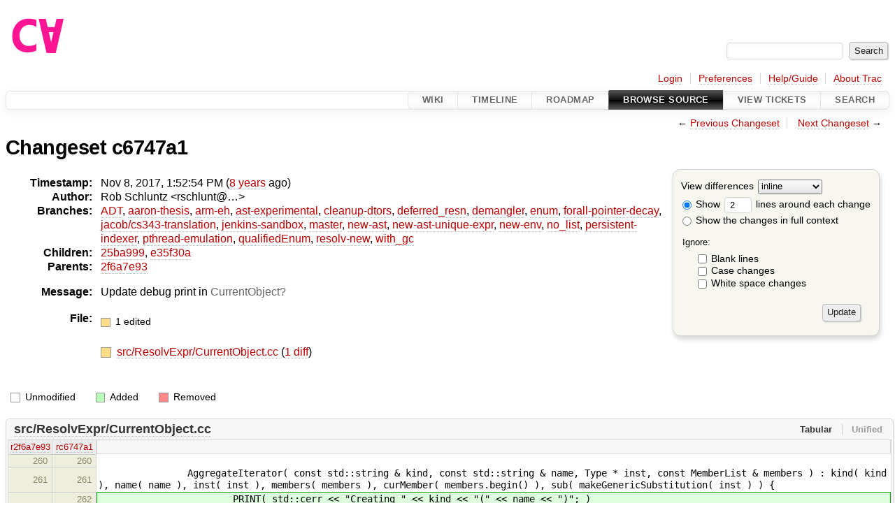

--- FILE ---
content_type: text/html;charset=utf-8
request_url: https://cforall.uwaterloo.ca/trac/changeset/c6747a1976ae3b05e7405ec67eca0b4196c994af/
body_size: 5424
content:


<!DOCTYPE html>
<html lang="en-US">   <head>
    <!-- # block head (placeholder in theme.html) -->
        <!-- # block head (content inherited from layout.html) -->
    <title>
    Changeset c6747a1
        – Cforall

    </title>

    <meta http-equiv="Content-Type" content="text/html; charset=UTF-8" />
    <meta http-equiv="X-UA-Compatible" content="IE=edge" />
    <!--[if IE]><script>
        if (/^#__msie303:/.test(window.location.hash))
        window.location.replace(window.location.hash.replace(/^#__msie303:/, '#'));
        </script><![endif]-->

    <link rel="start"  href="/trac/wiki" />
    <link rel="search"  href="/trac/search" />
    <link rel="help"  href="/trac/wiki/TracGuide" />
    <link rel="stylesheet"  href="/trac/chrome/common/css/trac.css" type="text/css" />
    <link rel="stylesheet"  href="/trac/chrome/common/css/changeset.css" type="text/css" />
    <link rel="stylesheet"  href="/trac/chrome/common/css/diff.css" type="text/css" />
    <link rel="stylesheet"  href="/trac/chrome/common/css/code.css" type="text/css" />
    <link rel="icon"  href="/trac/chrome/common/trac.ico" type="image/x-icon" />
    <link rel="first"  href="/trac/changeset/51b734528489f81a5af985bfee9aa3b6625b9774" title="Changeset 51b73452" />
    <link rel="prev"  href="/trac/changeset/2f6a7e9384831f69b216448a851da2b01007a715" title="Changeset 2f6a7e93" />
    <link rel="last"  href="/trac/changeset/a2940184aebc6f80c24f4bcf27314dd18e96cec7" title="Changeset a2940184" />
    <link rel="next"  href="/trac/changeset/e35f30aa1a6d9c1e9ec668432b5671719a8b5882" title="Changeset e35f30a" />
    <link rel="alternate"  class="diff" href="?format=diff&amp;new=c6747a1976ae3b05e7405ec67eca0b4196c994af" title="Unified Diff" type="text/plain" />
    <link rel="alternate"  class="zip" href="?format=zip&amp;new=c6747a1976ae3b05e7405ec67eca0b4196c994af" title="Zip Archive" type="application/zip" />
    <noscript>
      <style>
        .trac-noscript { display: none !important }
      </style>     </noscript>
    <link type="application/opensearchdescription+xml" rel="search"
          href="/trac/search/opensearch"
          title="Search Cforall"/>
    <script src="/trac/chrome/common/js/jquery.js"></script>
    <script src="/trac/chrome/common/js/babel.js"></script>
    <script src="/trac/chrome/common/js/trac.js"></script>
    <script src="/trac/chrome/common/js/search.js"></script>
    <script src="/trac/chrome/common/js/folding.js"></script>
    <script src="/trac/chrome/common/js/diff.js"></script>
    <script>
      jQuery(function($) {
        $(".trac-autofocus").focus();
        $(".trac-target-new").attr("target", "_blank");
        if ($.ui) { /* is jquery-ui added? */
          $(".trac-datepicker:not([readonly])")
            .prop("autocomplete", "off").datepicker();
          // Input current date when today is pressed.
          var _goToToday = $.datepicker._gotoToday;
          $.datepicker._gotoToday = function(id) {
            _goToToday.call(this, id);
            this._selectDate(id)
          };
          $(".trac-datetimepicker:not([readonly])")
            .prop("autocomplete", "off").datetimepicker();
        }
        $(".trac-disable").disableSubmit(".trac-disable-determinant");
        setTimeout(function() { $(".trac-scroll").scrollToTop() }, 1);
        $(".trac-disable-on-submit").disableOnSubmit();
      });
    </script>
    <!--   # include 'site_head.html' (layout.html) -->
    <!--   end of site_head.html -->
    <!-- # endblock head (content inherited from layout.html) -->


    <script>
      jQuery(function($) {
        $(".trac-toggledeleted").show().click(function() {
                  $(this).siblings().find(".trac-deleted").toggle();
                  return false;
        }).click();
        $("#content").find("li.entry h2 a").parent()
          .addAnchor(_("Link to this diff"));
      });
    </script>
    <!-- # endblock head (placeholder in theme.html) -->
  </head> 
  <body>
    <!-- # block body (content inherited from theme.html) -->
    <!--   # include 'site_header.html' (theme.html) -->
    <!--   end of site_header.html -->

    <div id="banner">
      <div id="header">
        <a id="logo"
           href="/">
          <img  alt="Cforall" src="/trac/chrome/site/logo.svg" /></a>


      </div>
      <form id="search" action="/trac/search" method="get">
        <div>
          <label for="proj-search">Search:</label>
          <input type="text" id="proj-search" name="q" size="18"
                  value="" />
          <input type="submit" value="Search" />
        </div>
      </form>
          <div id="metanav" class="nav">
      <ul><li  class="first"><a href="/trac/login">Login</a></li><li ><a href="/trac/prefs">Preferences</a></li><li ><a href="/trac/wiki/TracGuide">Help/Guide</a></li><li  class="last"><a href="/trac/about">About Trac</a></li></ul>
    </div>

    </div>
        <div id="mainnav" class="nav">
      <ul><li  class="first"><a href="/trac/wiki">Wiki</a></li><li ><a href="/trac/timeline">Timeline</a></li><li ><a href="/trac/roadmap">Roadmap</a></li><li  class="active"><a href="/trac/browser">Browse Source</a></li><li ><a href="/trac/report">View Tickets</a></li><li  class="last"><a href="/trac/search">Search</a></li></ul>
    </div>


    <div id="main"
         >
      <div id="ctxtnav" class="nav">
        <h2>Context Navigation</h2>
        <ul>
          <li  class="first"><span>&larr; <a class="prev" href="/trac/changeset/2f6a7e9384831f69b216448a851da2b01007a715" title="Changeset 2f6a7e93">Previous Changeset</a></span></li>
          <li  class="last"><span><a class="next" href="/trac/changeset/e35f30aa1a6d9c1e9ec668432b5671719a8b5882" title="Changeset e35f30a">Next Changeset</a> &rarr;</span></li>
        </ul>
        <hr />
      </div>

      

      

      <!-- # block content (placeholder in theme.html) -->
<div id="content" class="changeset">
  <div id="title">
    <h1>
Changeset c6747a1    </h1>
  </div>
  <form id="prefs" action="/trac/changeset/c6747a1976ae3b05e7405ec67eca0b4196c994af">
    <div>

<label for="style">View differences</label>
<select id="style" name="style">
  <option  selected="selected"
          value="inline">inline</option>
  <option 
          value="sidebyside">side by side</option>
</select>
<div class="field">
<label>  <input type="radio" name="contextall" value="0"
          checked="checked"/>
 Show</label> <label>  <input type="text" name="contextlines" id="contextlines" size="2"
         maxlength="3"
         value="2"/>
 lines around each change</label>  <br/>
  <label><input type="radio" name="contextall" value="1"
                />
    Show the changes in full context</label>
</div>
<fieldset id="ignore">
  <legend>Ignore:</legend>
  <div class="field">
    <input type="checkbox" id="ignoreblanklines" name="ignoreblanklines"
            />
    <label for="ignoreblanklines">Blank lines</label>
  </div>
  <div class="field">
    <input type="checkbox" id="ignorecase" name="ignorecase"
            />
    <label for="ignorecase">Case changes</label>
  </div>
  <div class="field">
    <input type="checkbox" id="ignorewhitespace" name="ignorewhitespace"
            />
    <label for="ignorewhitespace">White space changes</label>
  </div>
</fieldset>
<div class="buttons">
  <input type="submit" name="update" value="Update" />
</div>
    </div>
  </form>
  <dl id="overview">
    <dt class="property time">Timestamp:</dt>
    <dd class="time">
      Nov 8, 2017, 1:52:54 PM
(<a class="timeline" href="/trac/timeline?from=2017-11-08T13%3A52%3A54-05%3A00&amp;precision=second" title="See timeline at Nov 8, 2017, 1:52:54 PM">8 years</a> ago)    </dd>
    <dt class="property author">Author:</dt>
    <dd class="author"><span class="trac-author">Rob Schluntz &lt;rschlunt@…&gt;</span></dd>
    <dt class="property">Branches:</dt>
    <dd><a class="changeset" href="/trac/changeset/fa2c005cdb7210e3aaf9b1170f05fbc75444ece7/" title="Finish Adt POC">ADT</a>, <a class="changeset" href="/trac/changeset/f845e8037246bd5e7cd820b02574b6b12a8fa7c0/" title="thesis: apply round 2 revisions and strip change bars">aaron-thesis</a>, <a class="changeset" href="/trac/changeset/e8261bb2d5672221f593ba7abb77aa70dd80c822/" title="Preliminary ARM exception handling support">arm-eh</a>, <a class="changeset" href="/trac/changeset/62d62db217dc9f917346863faa9d03148d98844f/" title="Merge branch 'master' into ast-experimental">ast-experimental</a>, <a class="changeset" href="/trac/changeset/ebc0a8508f37013cbbf949f24358bf6b448d429e/" title="Merge branch 'master' into cleanup-dtors">cleanup-dtors</a>, <a class="changeset" href="/trac/changeset/1cc4390a9eac2ad86029fdf9cdced2a90cceb75b/" title="Re-enable Jenkins for deferred-resn branch">deferred_resn</a>, <a class="changeset" href="/trac/changeset/51a455ce8fcd3dc3440ebf6277727b4f997b7eb1/" title="Fix unhandled enum warning in TypeEnvironment">demangler</a>, <a class="changeset" href="/trac/changeset/365c8dcbd76a5d6cafc342a140f686a573523fea/" title="Merge branch 'master' into enum">enum</a>, <a class="changeset" href="/trac/changeset/a55649200b5601ebf0ca0b430984b9546e7bed94/" title="There was less extra code in ForallPointerDecay then I hopped, but it ...">forall-pointer-decay</a>, <a class="changeset" href="/trac/changeset/a3cadfcf7de2a83c2d884dd711e7f82979272284/" title="Removed default parser argument">jacob/cs343-translation</a>, <a class="changeset" href="/trac/changeset/b5bb4442cf6a35d1075c59910d610592e5d09ca8/" title="Removed temporary abort test">jenkins-sandbox</a>, <a class="changeset" href="/trac/changeset/a2940184aebc6f80c24f4bcf27314dd18e96cec7/" title="formatting">master</a>, <a class="changeset" href="/trac/changeset/13d33a758fd4097ca7b39a0687501ef7853332a1/" title="Merge branch 'master' into new-ast">new-ast</a>, <a class="changeset" href="/trac/changeset/f95634ee1f70e0dd4ea661aa832925cf8415519a/" title="fix unique expr pass">new-ast-unique-expr</a>, <a class="changeset" href="/trac/changeset/6fa409e60944afeeef4d43966ffffde577a879ef/" title="Fixed bug in breadth-first order, build exceeds local memory, can't test">new-env</a>, <a class="changeset" href="/trac/changeset/2f42718dd1dafad85f808eaefd91c3a4c1871b20/" title="Parameters and return value of functions are now vectors (and some ...">no_list</a>, <a class="changeset" href="/trac/changeset/114bde658eed1edf31cde78bd21584a1ced7df2e/" title="Trim old version of removeSpecialOverrides">persistent-indexer</a>, <a class="changeset" href="/trac/changeset/9cd5bd2665deba4718673a3686869490de73341e/" title="Added an assembly to prevent null-checks from being optimized out. ...">pthread-emulation</a>, <a class="changeset" href="/trac/changeset/12df6fe35a1d7d73a64293320db6c3a0b195af33/" title="Fix an enumerator value bug; add basic tests for new features; save ...">qualifiedEnum</a>, <a class="changeset" href="/trac/changeset/4edf753a2b41b8818de95cba5f6d26e38456ef5c/" title="Added deleted expression support to waitfor">resolv-new</a>, <a class="changeset" href="/trac/changeset/28f3a190cabb48116467ce6e1ebc74a38dac95b7/" title="Merge branch 'master' into with_gc">with_gc</a></dd>
    <dt class="property">Children:</dt>
    <dd><a class="changeset" href="/trac/changeset/25ba99989ac95d7ff7b36866920921f955fcf7c8/" title="Add Debug namespace and treeDump debug routine">25ba999</a>, <a class="changeset" href="/trac/changeset/e35f30aa1a6d9c1e9ec668432b5671719a8b5882/" title="Fix generic type name mangling, add mangleGenericParams mode to name ...">e35f30a</a></dd>
    <dt class="property">Parents:</dt>
    <dd><a class="changeset" href="/trac/changeset/2f6a7e9384831f69b216448a851da2b01007a715/" title="Fix warnings in coroutine and monitor">2f6a7e93</a></dd>
    <dt class="property message">Message:</dt>
    <dd class="message searchable">
      <p>
Update debug print in <a class="missing wiki">CurrentObject</a><br />
</p>

    </dd>
    <dt class="property files">
      File:
    </dt>
    <dd class="files">
      <div class="legend" id="file-legend">
        <dl>
          <dt class="mod"></dt><dd>
            1 edited</dd>
        </dl>
      </div>
      <br />
      <ul>
        <li>
          
  <div class="mod"> </div>
  <a title="Show entry in browser" href="/trac/browser/src/ResolvExpr/CurrentObject.cc?rev=c6747a1976ae3b05e7405ec67eca0b4196c994af">
    src/ResolvExpr/CurrentObject.cc
  </a>
  <span class="comment">(modified)</span>
  (<a title="Show differences" href="#file0">1 diff</a>)

        </li>
      </ul>
    </dd>
  </dl>

  <div class="diff">
    <div class="legend" id="diff-legend">
      <h3>Legend:</h3>
      <dl>
        <dt class="unmod"></dt><dd>Unmodified</dd>
        <dt class="add"></dt><dd>Added</dd>
        <dt class="rem"></dt><dd>Removed</dd>
      </dl>
    </div>

<div class="diff">

  <ul class="entries">
    <li class="entry">
      <h2 id="file0">
        <a href="/trac/changeset/c6747a1976ae3b05e7405ec67eca0b4196c994af/src/ResolvExpr/CurrentObject.cc" title="Show the changeset c6747a1 restricted to src/ResolvExpr/CurrentObject.cc">src/ResolvExpr/CurrentObject.cc</a>
      </h2>
      <table class="trac-diff inline" cellspacing="0">
        <colgroup>
          <col class="lineno"/><col class="lineno"/><col class="content"/>
        </colgroup>
        <thead>
          <tr>
            <th title="Revision 2f6a7e9384831f69b216448a851da2b01007a715">
              <a title="Show revision 2f6a7e93 of this file in browser"
                 href="/trac/browser/src/ResolvExpr/CurrentObject.cc?rev=e3e16bcf91a7300a6d1f71eaad04e2f3f498cfc2#L260"
                 >r2f6a7e93</a>
            </th>
            <th title="Revision c6747a1976ae3b05e7405ec67eca0b4196c994af">
              <a title="Show revision c6747a1 of this file in browser"
                 href="/trac/browser/src/ResolvExpr/CurrentObject.cc?rev=c6747a1976ae3b05e7405ec67eca0b4196c994af#L260"
                 >rc6747a1</a>
            </th>
            <td>
              &nbsp;
            </td>
          </tr>
        </thead>
        <tbody class="unmod">

          <tr>
            <th>260</th><th>260</th><td class="l"><span></span></td>
          </tr>
          <tr>
            <th>261</th><th>261</th><td class="l"><span>&nbsp; &nbsp; &nbsp; &nbsp; &nbsp; &nbsp; &nbsp; &nbsp; AggregateIterator( const std::string &amp; kind, const std::string &amp; name, Type * inst, const MemberList &amp; members ) : kind( kind ), name( name ), inst( inst ), members( members ), curMember( members.begin() ), sub( makeGenericSubstitution( inst ) ) {</span></td>
          </tr>
        </tbody>
        <tbody class="add">

          <tr class="first last">
            <th>&nbsp;</th><th>262</th><td class="r"><ins>&nbsp; &nbsp; &nbsp; &nbsp; &nbsp; &nbsp; &nbsp; &nbsp; &nbsp; &nbsp; &nbsp; &nbsp; PRINT( std::cerr &lt;&lt; "Creating " &lt;&lt; kind &lt;&lt; "(" &lt;&lt; name &lt;&lt; ")"; )</ins></td>
          </tr>
        </tbody>
        <tbody class="unmod">

          <tr>
            <th>262</th><th>263</th><td class="l"><span>&nbsp; &nbsp; &nbsp; &nbsp; &nbsp; &nbsp; &nbsp; &nbsp; &nbsp; &nbsp; &nbsp; &nbsp; init();</span></td>
          </tr>
          <tr>
            <th>263</th><th>264</th><td class="l"><span>&nbsp; &nbsp; &nbsp; &nbsp; &nbsp; &nbsp; &nbsp; &nbsp; }</span></td>
          </tr>
        </tbody>
      </table>

    </li>
  </ul>
</div><div class="trac-help">
  <strong>Note:</strong>
 See   <a href="/trac/wiki/TracChangeset">TracChangeset</a>
 for help on using the changeset viewer.
</div>
  </div>
</div>        <!-- # block content (content inherited from layout.html) -->
    <script type="text/javascript">
      jQuery("body").addClass("trac-has-js");
    </script>
    <div id="altlinks">
      <h3>Download in other formats:</h3>
      <ul>
        <li class="first">
          <a rel="nofollow" href="?format=diff&amp;new=c6747a1976ae3b05e7405ec67eca0b4196c994af"
              class="diff">
            Unified Diff</a>
        </li>
        <li class="last">
          <a rel="nofollow" href="?format=zip&amp;new=c6747a1976ae3b05e7405ec67eca0b4196c994af"
              class="zip">
            Zip Archive</a>
        </li>
      </ul>
    </div>
    <!-- # endblock content (content inherited from layout.html) -->

      <!-- # endblock content (placeholder in theme.html) -->
    </div>

    <div id="footer"><hr/>
      <a id="tracpowered" href="https://trac.edgewall.org/"
         ><img src="/trac/chrome/common/trac_logo_mini.png" height="30"
               width="107" alt="Trac Powered"/></a>
      <p class="left">
Powered by         <a href="/trac/about"><strong>Trac 1.6</strong></a>
        <br />
 By         <a href="http://www.edgewall.org/">Edgewall Software</a>
.      </p>
      <p class="right">Visit the Trac open source project at<br /><a href="http://trac.edgewall.org/">http://trac.edgewall.org/</a></p>
    </div>
    <!--   # include 'site_footer.html' (theme.html) -->
    <!--   end of site_footer.html -->
    <!-- # endblock body (content inherited from theme.html) -->
  </body> </html>